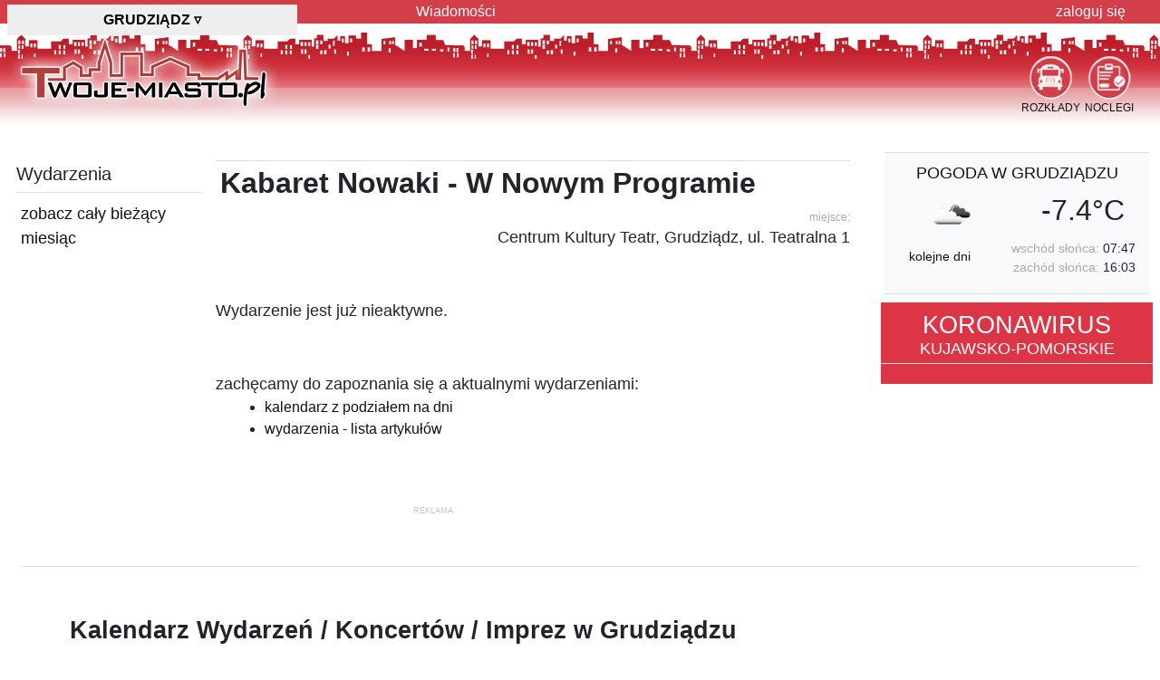

--- FILE ---
content_type: text/html; charset=utf-8
request_url: https://www.google.com/recaptcha/api2/aframe
body_size: 265
content:
<!DOCTYPE HTML><html><head><meta http-equiv="content-type" content="text/html; charset=UTF-8"></head><body><script nonce="tad480sJN7qCJ-Hvn35rYw">/** Anti-fraud and anti-abuse applications only. See google.com/recaptcha */ try{var clients={'sodar':'https://pagead2.googlesyndication.com/pagead/sodar?'};window.addEventListener("message",function(a){try{if(a.source===window.parent){var b=JSON.parse(a.data);var c=clients[b['id']];if(c){var d=document.createElement('img');d.src=c+b['params']+'&rc='+(localStorage.getItem("rc::a")?sessionStorage.getItem("rc::b"):"");window.document.body.appendChild(d);sessionStorage.setItem("rc::e",parseInt(sessionStorage.getItem("rc::e")||0)+1);localStorage.setItem("rc::h",'1768697353627');}}}catch(b){}});window.parent.postMessage("_grecaptcha_ready", "*");}catch(b){}</script></body></html>

--- FILE ---
content_type: application/javascript; charset=utf-8
request_url: https://fundingchoicesmessages.google.com/f/AGSKWxUDTbMvjIVKTGkpjo4CSz-c-O7TTgI84_WFUFtLzINiqJ9BoRvUPowOzYoId7Yq_ogw5Kw-sJoOaZCpj6OaDAiZzOv7Q2-9e9EtJsXkcHezwaKIJlOwzPxjb-o8cTV68lsoZdP2pPT22BbeJYdKWJx_xsO1XATkwfowhLqCupNYCLO95JOoGBra5FZD/_=336x280;/adfactory./googima.js/ads.gif/ad/?section=
body_size: -1290
content:
window['3075da09-9584-46e1-bb6a-5cf872fc832a'] = true;